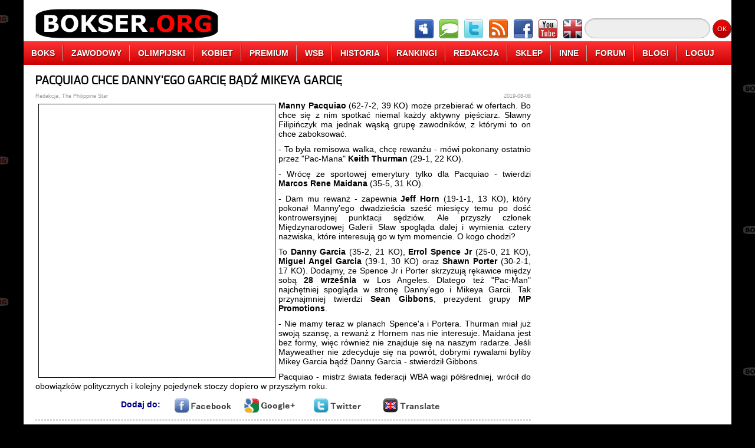

--- FILE ---
content_type: text/html; charset=utf-8
request_url: https://www.google.com/recaptcha/api2/aframe
body_size: 265
content:
<!DOCTYPE HTML><html><head><meta http-equiv="content-type" content="text/html; charset=UTF-8"></head><body><script nonce="6PvtrSOMihcJi7Kiu3BZ-w">/** Anti-fraud and anti-abuse applications only. See google.com/recaptcha */ try{var clients={'sodar':'https://pagead2.googlesyndication.com/pagead/sodar?'};window.addEventListener("message",function(a){try{if(a.source===window.parent){var b=JSON.parse(a.data);var c=clients[b['id']];if(c){var d=document.createElement('img');d.src=c+b['params']+'&rc='+(localStorage.getItem("rc::a")?sessionStorage.getItem("rc::b"):"");window.document.body.appendChild(d);sessionStorage.setItem("rc::e",parseInt(sessionStorage.getItem("rc::e")||0)+1);localStorage.setItem("rc::h",'1766944694359');}}}catch(b){}});window.parent.postMessage("_grecaptcha_ready", "*");}catch(b){}</script></body></html>

--- FILE ---
content_type: text/css
request_url: http://www.bokser.org/files/css/general.css
body_size: 3389
content:
@CHARSET "UTF-8";

/* General setting */
article, aside, figure, footer, header, hgroup, menu, nav, section {
	display: block;
}

* {
	margin: 0px;
	padding : 0;
}

@font-face {
    font-family: 'exodemi_bold';
    src: url('font/exo-demibold-webfont.eot');
    src: url('font/exo-demibold-webfont.eot?#iefix') format('embedded-opentype'),
         url('font/exo-demibold-webfont.woff') format('woff'),
         url('font/exo-demibold-webfont.ttf') format('truetype'),
         url('font/exo-demibold-webfont.svg#exodemi_bold') format('svg');
    font-weight: normal;
    font-style: normal;
}

/***********************************************************/
/* Main page construction */
/***********************************************************/

body {
	background-color: #000000;
	background-image: url("../images/page_background_00.png");
	background-repeat: repeat;
	background-position: center;
	font-family: Verdana, sans-serif;
	font-size: 14px;
	color: #000000;
	font-weight: normal;
	text-decoration: none;
}

div#pageContainer {
    margin: 0px auto 0px auto;
    width: 1200px;
    min-height: 2400px;
    background-color: #ffffff;
}

/***********************************************************/
/* Header of the page and menu */
/***********************************************************/

#pageHeaderAdvertisement {
	width: 1200px;
	padding-top: 5px;
	padding-bottom: 5px;
	text-align: center;
	vertical-align: middle;
}

div#pageContainer header nav {
	width: 1200px;
	height: 60px;
	line-height: 60px;
	background-color: #ffffff;
}

div#pageContainer header nav div.pageMenuLogo {
    width: 350px;
    height: 60px;
    float: left;
    text-align: center;
}

div#pageContainer header nav div.pageMenuLogo a img {
	border: none;
}

div#pageContainer header nav div.pageMenuIcons {
    width: 600px;
    height: 60px;
    float: left;
    text-align: right;
    line-height: 60px;
}

div#pageContainer header nav div.pageMenuIcons a {
    height: 38px;
    line-height: 38px;
}

div#pageContainer header nav div.pageMenuIcons img {
    border: solid 1px #ffffff;
    margin-top: 20px;
    padding: 2px;
}
div#pageContainer header nav div.pageMenuIcons img:HOVER {
    border: solid 1px #ff0000;
}

div#pageContainer header nav div.pageMenuSearch {
    width: 250px;
    height: 60px;
    float: left;
    text-align: center;
}

div#pageContainer header nav div.pageMenuSearch .pageMenuSearchInput {
	background-color: #eeeeee;
	font-size: 16px;
	height: 32px;
	border: solid 1px #bcbbbb;
    outline: none;
    -webkit-border-radius: 2em;
    -moz-border-radius: 2em;
    border-radius: 2em;
    -moz-box-shadow: inset 0 1px 2px rgba(0,0,0,.2);
    -webkit-box-shadow: inset 0 1px 2px rgba(0,0,0,.2);
    box-shadow: inset 0 1px 2px rgba(0,0,0,.2);
    margin-top: 21px;
    padding-left: 10px;
    padding-right: 10px;
}

div#pageContainer header nav div.pageMenuSearch .pageMenuSearchButton {
	color: #fff;
    border: solid 1px #494949;
    font-size: 11px;
    height: 32px;
    width: 32px;
    text-shadow: 0 1px 1px rgba(0,0,0,.6);
    -webkit-border-radius: 2em;
    -moz-border-radius: 2em;
    border-radius: 2em;
    background: #ff0000;
    background: -webkit-gradient(linear, left top, left bottom, from(#ff0000), to(#aa0000));
    background: -moz-linear-gradient(top,  #ff0000,  #aa0000);
    margin-top: 21px;
}

/***********************************************************/
/* Main section of the page */
/***********************************************************/

#pageHeaderSeparator {
	width: 100%;
	height: 15px;
	clear: both;
}

/* Section part */
section {
	float:left;
    width: 840px;
    margin-left: 20px;
    text-align: justify;
}

section a {
	color: #ff0000;
	text-decoration: none;
}
section a:HOVER {
	text-decoration: underline;
}

.sectionSeparator {
	width: 100%;
	height: 20px;
	clear: both;
}

section hr {
    clear: both;
    border: none;
    border-top: 1px dashed #000000;
    margin-top: 10px;
    margin-bottom: 10px;
}

section h2 {
    width: 100%;
    height: 25px;
    line-height: 25px;
    text-align: center;
    margin-bottom: 5px;
    font-family: exodemi_bold;
    font-size: 20px;
    color: #000000;
    font-weight: none;
    text-decoration: none;
}

section h3 {
    width: 100%;
    height: 15px;
    line-height: 15px;
    text-align: center;
    font-size: 14px;
    color: #000000;
    font-weight: none;
    text-decoration: none;
}

/***********************************************************/
/* Special forms used on section, like login data, letters index or registration data */
/***********************************************************/

section form {
    width: 100%;
    margin: 0px;
    padding: 0px;
}

section .formContainer {
	width: 100%;
	margin: 0px;
    padding: 0px;
    font-size: 14px;
    font-weight: bold;
}

section .formleft {
	float: left;
    width: 45%;
    margin: 5px 10px;
    padding: 0px;
    text-align: right;
}

section .formRight {
	float: left;
    width: 45%;
    margin: 5px 10px;
    padding: 0px;
    text-align: left;
}

section .formCenter {
	clear: both;
    width: 100%;
    margin: 5px 0px;
    padding: 0px;
    text-align: center;
}

section .formCenterWarning {
    clear: both;
    width: 100%;
    margin: 5px 0px;
    padding: 0px;
    text-align: center;
    color: #ff0000;
}

section .formContainer a {
	color: #ff0000;
	font-weight: bold;
	text-decoration: none;
}

section .formContainer a:HOVER {
    text-decoration: underline;
}

.formMandatory {
	background-color: #ffd0d0;
}

section .rowLetter {
	width: 100%;
	height: 30px;
	line-height: 30px;
	font-family: exodemi_bold;
    font-size: 20px;
    color: #ffffff;
    background-color: #000000;
    font-weight: bold;
    text-decoration: none;
    text-align: center;
    margin: 10px 0px;
    padding: 0px;
}

section .rowEntry {
	width: 100%;
}

section .rowEntry a {
    color: #ff0000;
    text-decoration: none;
}
section .rowEntry a:HOVER {
    text-decoration: underline;
}

/***********************************************************/
/* Special divs used on section, like special messages, archives and other */
/***********************************************************/

section .specialMessage {
	width: 100%;
	margin: 5px 0px;
	padding: 0px;
}

section .specialMessage h1 {
    width: 100%;
    margin: 0px;
    padding: 0px;
    height: 25px;
    line-height: 25px;
    color: #ffffff;
    background-color: #000000;
    font-family: exodemi_bold;
    font-size: 20px;
    font-weight: none;
    text-decoration: none;
    text-align: center;
}

section .linksArchive {
    width: 100%;
    margin: 5px 0px;
    padding: 0px;
}

section .linksArchive h1 {
    font-family: exodemi_bold;
    font-size: 20px;
    color: #ffffff;
    background-color: #000000;
    font-weight: none;
    text-decoration: none;
    text-align: center;
}

section .linksArchive a {
	color: #ff0000;
	font-weight: bold;
	text-decoration: none;
}
section .linksArchive a:HOVER {
    text-decoration: underline;
}

section .linksTitles {
    width: 100%;
    margin: 5px 0px;
    padding: 0px;
    display: block;
}

section .linksTitles h1 {
    font-family: exodemi_bold;
    font-size: 20px;
    color: #ffffff;
    background-color: #000000;
    font-weight: none;
    text-decoration: none;
    text-align: center;
    clear: both;
}

section .linksTitlesQuarter {
	float: left;
	width: 23%;
    margin: 0px;
    padding: 0px 1%;
    text-align: left;
    display: block;
}

section .linksTitlesQuarter h4 {
    font-size: 14px;
    color: #000000;
    font-weight: none;
    text-decoration: none;
    text-align: center;
}

section .linksTitlesQuarter h5 {
    font-size: 12px;
    color: #000000;
    font-weight: none;
    text-decoration: none;
    text-align: center;
}

section .linksTitlesQuarter a {
    color: #ff0000;
    font-size: 11px;
    text-decoration: none;
}
section .linksTitlesQuarter a:HOVER {
    text-decoration: underline;
}

section .taggingDetails {
    width: 100%;
    margin: 0px;
    padding: 0px;
}

section .taggingDetails h1 {
    width: 100%;
    height: 30px;
    line-height: 30px;
    font-family: exodemi_bold;
    font-size: 20px;
    color: #ffffff;
    background-color: #000000;
    font-weight: none;
    text-decoration: none;
    text-align: center;
}

section .taggingDetails h2 {
    width: 100%;
    height: 30px;
    line-height: 30px;
    font-family: Verdana, sans-serif;
    text-align: center;
    font-size: 14px;
    color: #000000;
    background-color: #dddddd;
    font-weight: none;
    text-decoration: none;
}

section .taggingDetails a {
    color: #ff0000;
    font-weight: bold;
    text-decoration: none;
}
section .taggingDetails a:HOVER {
    text-decoration: underline;
}

section h1.generalTitle {
    font-family: exodemi_bold;
    font-size: 20px;
    color: #ffffff;
    background-color: #000000;
    font-weight: none;
    text-decoration: none;
    text-align: center;
}
	
/***********************************************************/
/* Single article on the main page */
/***********************************************************/

article.miniArticle {
	clear: both;
	width: 100%;
	height: 200px;
}

article.miniArticle h1 {
	width: 100%;
	height: 25px;
	line-height: 25px;
	text-align: left;
	margin-bottom: 5px;
}

article.miniArticle h1 a {
	font-family: exodemi_bold;
    font-size: 20px;
    color: #000000;
    font-weight: none;
    text-decoration: none;
}
article.miniArticle h1 a:HOVER {
	color: #ff0000;
}

article.miniArticle .articleAuthor {
	color: #999999;
	font-size: 9px;
	width: 300px;
	height: 16px;
    line-height: 16px;
	float: left;
}

article.miniArticle .articleDate {
    color: #999999;
    font-size: 9px;
    text-align: right;
    width: 220px;
    height: 16px;
    line-height: 16px;
    float: right;
}

article.miniArticle figure {
	float: left;
	margin-right: 12px;
}

article.miniArticle figure img {
	background: none repeat scroll 0 0 #dddddd;
    border: 1px solid #aaaaaa;
    display: block;
    opacity: 1;
    max-height: 160px;
    max-width: 300px;
    padding: 3px;
}
article.miniArticle figure img:HOVER {
	border: 2px solid #ff0000;
	opacity: 0.7;
	padding: 2px;
}

article.miniArticle .articleLead {
	width: 520px;
	height: 120px;
	float: right;
	overflow-y: hidden;
}

article.miniArticle .articleLead p {
    margin: 0px;
    padding: 0px;
}

article.miniArticle .articleControlls {
	text-align: right;
	width: 520px;
    height: 26px;
    margin-top: 8px;
    float: right;
}

article.miniArticle .articleControllsSubmit {
	height: 26px;
	line-height: 26px;
	font-size: 12px;
    color: #000000;
    font-weight: normal;
    text-decoration: none;
	border: solid 2px #ffffff;
	margin-left: 3px;
	float: right;
}
article.miniArticle .articleControllsSubmit:HOVER {
    border: solid 2px #ff0000;
}

article.miniArticle .articleControllsSubmit img {
    border: none;
    width: 22px;
    height: 22px;
    vertical-align: middle;
}

section .editorDescriptionContainer {
    width: 100%;
    height: 150px;
    margin: 0px;
    padding: 0px;
    display: block;
    font-family: Verdana, sans-serif;
    text-align: justify;
    font-size: 13px;
    color: #000000;
}

section .editorDescriptionContainer a {
	color: #000000;
	text-decoration: none;
}
section .editorDescriptionContainer a:HOVER {
    color: #ff0000;
    text-decoration: underline;
}

section .editorDescriptionContainer img {
	border: solid 1px #ffffff;
}
section .editorDescriptionContainer img:HOVER {
	border: solid 1px #ff0000;
}

section .editorDescriptionImage {
    width: 18%;
    height: 150px;
    float: left;
}

section .editorDescriptionName {
    width: 60%;
    height: 35px;
    float: left;
    font-family: exodemi_bold;
    font-size: 20px;
    color: #000000;
    font-weight: none;
    text-decoration: none;
}

section .editorDescriptionSocialMedia {
	width: 22%;
    height: 35px;
    text-align: right;
    float: left;
}

section .editorDescriptionText {
    width: 82%;
    height: 115px;
    float: left;
}

/***********************************************************/
/* Single article on the main page with video attached */
/***********************************************************/

article.miniArticle .video {
    clear: both;
    width: 100%;
}

article.miniArticle h1.video {
    width: 100%;
    height: 25px;
    line-height: 25px;
    text-align: left;
    margin-bottom: 0px;
    clear: both;
}

article.miniArticle .articleAuthorVideo  {
    color: #999999;
    font-size: 9px;
    width: 420px;
    height: 16px;
    line-height: 16px;
    float: left;
}

article.miniArticle .articleDateVideo  {
    color: #999999;
    font-size: 9px;
    text-align: right;
    width: 420px;
    height: 16px;
    line-height: 16px;
    float: right;
}

article.miniArticle .articleLeadVideo {
    width: 840px;
    clear: both;
}

article.miniArticle .articleVideo {
	width: 840px;
	text-align: center;
	float: left;
	clear: both;
	margin-top: 5px;
	margin-bottom: 5px;
}

article.miniArticle .articleControllsVideo {
    text-align: right;
    width: 840px;
    height: 35px;
    line-height: 26px;
    margin-top: 5px;
    font-size: 12px;
    color: #000000;
    float: left;
    clear: both;
}


/***********************************************************/
/* Single article on the detail page */
/***********************************************************/

article.fullArticle {
    clear: both;
    width: 100%;
    height: auto;
}

article.fullArticle h1 {
    width: 100%;
    height: 25px;
    line-height: 25px;
    margin-bottom: 5px;
    font-family: exodemi_bold;
    font-size: 20px;
    color: #000000;
    font-weight: none;
    text-decoration: none;
}

article.fullArticle .articleAuthor {
    color: #999999;
    font-size: 9px;
    width: 300px;
    height: 16px;
    line-height: 16px;
    float: left;
}

article.fullArticle .articleDate {
    color: #999999;
    font-size: 9px;
    text-align: right;
    width: 220px;
    height: 16px;
    line-height: 16px;
    float: right;
}

article.fullArticle .articleDetails {
	clear: both;
    width: 100%;
    height: auto;
}

article.fullArticle hr {
    display: block;
    height: 1px;
    border: 0;   
    border-top: 1px solid #cccccc;
    margin: 1em 0px;
    padding: 0px;
}

article.fullArticle p {
	margin: 0px 0px 10px 0px;
	padding: 0px;
}

section .articleAdminInfo {
    width: 100%;
    color: #444444;
    font-size: 12px;
}

section .articleAdminInfo form {
    width: 100%;
    color: #000000;
    font-size: 12px;
    text-align: right;
}

article.fullArticle .articleControlls {
    width: 100%;
    text-align: center;
    font-weight: bold;
    color: #000080;
}

article.fullArticle .articleControllsSubmit {
	border: none;
	text-decoration: none;
	margin: 0px 5px;
}
article.fullArticle .articleControllsSubmit img {
    width: 100px;
    height: 25px;
    border: solid 2px #ffffff;
    vertical-align: middle;
    margin: 0px;
    padding: 0px;
}
article.fullArticle .articleControllsSubmit img:HOVER {
    border: solid 2px #ff0000;
}

/***********************************************************/
/* Comments placed on single article on the detail page */
/***********************************************************/

section .commentsContainer {
    width: 100%;
    margin: 0px;
    padding: 0px;
    font-size: 14px;
}

section .commentsHeaderLabel {
    width: 100%;
    height: 35px;
    line-height: 35px;
    margin: 5px 0px 5px 0px;
    font-family: exodemi_bold;
    font-size: 20px;
    color: #000000;
    text-align: center;
    font-weight: none;
    text-decoration: none;
    border: 1px solid #bcbcbc;
    background: url("../images/comments_header_background.png") repeat-x left top;
}

section .commentsContainerMessage {
	border: 1px dashed #696969;
	border-radius: 5px;
}

section .commentsMessageInfoLeft {
	width: 50%;
	float: left;
	text-align: left;
	line-height: 20px;
	font-size: 11px;
	font-weight: bold;
	color: #000000;
    background-color: #dfdfdf;
    border-bottom: 1px dashed #696969;
}

section .commentsMessageInfoRight {
    width: 50%;
    float: left;
    text-align: right;
    line-height: 20px;
    font-size: 11px;
    font-weight: bold;
    color: #000000;
    background-color: #dfdfdf;
    border-bottom: 1px dashed #696969;
}

section .commentsMessage {
	clear: both;
	width: auto;
	padding: 10px;
}

section .commentsMessageExtraInfo {
	clear: both;
    width: auto;
    font-size: 11px;
    padding: 3px;
    text-align: right;
    background-color: #cbabab;
    border-top: 1px dashed #696969;
}

section .commentsTextArea {
	text-align: center;
}

section .commentsTextArea textarea {
	width: 98%;
	overflow: auto;
	border: 2px solid #858585;
	margin: 3px 0px 8px 0px;
}

section .commentsTextArea input {
    width: 40%;
}

section .commentsSeparator {
	width: 100%;
	height: 10px;
	border: none;
}

section .commentsWarning {
	width: 100%;
	color: #ff0000;
	font-size: 14px;
	font-weight: bold;
	text-align: center;
}

/***********************************************************/
/* Right column part */
/***********************************************************/

aside {
	float: right;
	width: 300px;
	margin-left: 20px;
	margin-right: 20px;
}

aside#pageAside h5 {
	width: 100%;
	height: 50px;
	line-height: 50px;
	color: #000000;
    background-image: -webkit-gradient(linear, left top, right bottom, color-stop(0, rgb(255, 255, 255)), color-stop(1, rgb(153, 153, 153)));
    background-image: -o-linear-gradient(right bottom, rgb(255, 255, 255) 0%, rgb(153, 153, 153) 100%);
    background-image: -moz-linear-gradient(right bottom, rgb(255, 255, 255) 0%, rgb(153, 153, 153) 100%);
    background-image: -webkit-linear-gradient(right bottom, rgb(255, 255, 255) 0%, rgb(153, 153, 153) 100%);
    background-image: -ms-linear-gradient(right bottom, rgb(255, 255, 255) 0%, rgb(153, 153, 153) 100%);
    background-image: linear-gradient(to right bottom, rgb(255, 255, 255) 0%, rgb(153, 153, 153) 100%);
	box-shadow: 0 0 4px 1px rgba(0, 0, 0, 0.3);
	font-family: exodemi_bold;
    font-size: 20px;
    font-weight: none;
    text-decoration: none;
    text-align: center;
}

aside .columnEntry {
    margin: 0px 0px 25px 0px;
    padding: 0px;
    dislay: block;
    width: 300px;
}

aside .columnEntry a {
	color: #000000;
	text-decoration: none;
}

aside .columnEntry a:HOVER {
	color: #ff0000;
    text-decoration: underline;
}

aside .columnEntry iframe {
    margin: 0px;
    padding: 0px;
    overflow: hidden;
    border: none;
    margin: 0px;
}

aside .columnEntryEditor {
    margin: 5px 0px 0px 0px;
    padding: 0px;
    width: 300px;
    font-family: Verdana, sans-serif;
    font-size: 12px;
    color: #656565;
    font-weight: normal;
    clear: both;
}

aside .columnEntryEditor a {
    margin: 0px;
    padding: 0px;
    font-size: 14px;
    color: #555555;
    font-weight: bold;
}

aside .columnEntryEditor a:HOVER {
    color: #ff0000;
    text-decoration: underline;
}

aside .columnEntryEditor img {
	margin: 0px 10px 5px 0px;
	opacity: 1;
	border: 1px solid #000000;
	float: left;
}

aside .columnEntryEditor img:HOVER {
    opacity: 0.8;
    border: 1px solid #ff0000;
}

aside .administration {
	margin: 0px;
	padding: 10px;
	width: auto;
	font-size: 14px;
	line-height: 18px;
}

aside .administration a {
	color: #ff0000;
	font-weight: bold;
}

aside .administration a:HOVER {
    text-decoration: underline;
}

aside .alert {
    margin: 0px;
    padding: 10px;
    width: auto;
    font-size: 14px;
    font-weight: bold;
    color: #ff0000;
}

/***********************************************************/
/* Footer part */
/***********************************************************/

footer {
	height: 25px;
	clear: both;
	text-align: center;
}

footer a {
	font-size: 10px;
    color: #acacac;
}
footer a:VISITED {
    font-size: 10px;
    color: #acacac;
}

/***********************************************************/
/* STS */
/***********************************************************/
@media (min-width:605px){ .iframe2 {display:none;} .iframe1 {  display: block;
  margin-left: auto;
  margin-right: auto;}}
@media (max-width: 605px) { .iframe1 {display:none;} .iframe2 {  display: block;
  margin-left: auto;
  margin-right: auto;}}